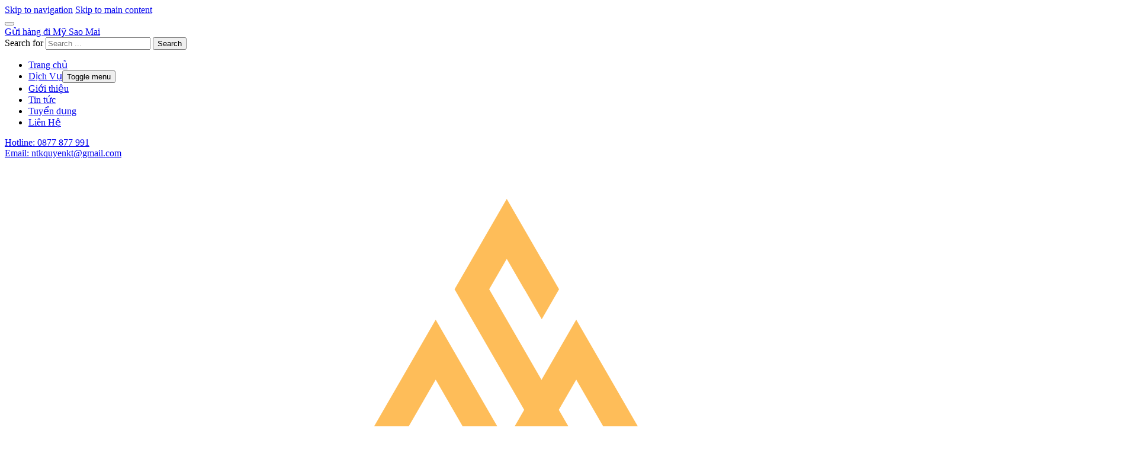

--- FILE ---
content_type: text/html; charset=UTF-8
request_url: https://guihangdimysaomai.com/bang-gia-gui-hang-di-nhat-ban-gia-re/
body_size: 19774
content:
<!doctype html>
<html lang="vi" prefix="og: https://ogp.me/ns#" class="no-js">
<head>
    <meta charset="UTF-8">
    <meta name="viewport" content="width=device-width, height=device-height, initial-scale=1.0, user-scalable=0, minimum-scale=1.0, maximum-scale=1.0">
    <link rel="profile" href="http://gmpg.org/xfn/11">
	
<!-- Tối ưu hóa công cụ tìm kiếm bởi Rank Math - https://rankmath.com/ -->
<title>Bảng giá gửi hàng đi Nhật Bản giá rẻ - Sao Mai Express</title>
<meta name="description" content="Về bảng giá gửi hàng đi Nhật Bản, chúng tôi đảm bảo sẽ đưa ra mức chi phí và giá thành hết sức là cạnh tranh, cũng như các chất lượng dịch vụ"/>
<meta name="robots" content="follow, index, max-snippet:-1, max-video-preview:-1, max-image-preview:large"/>
<link rel="canonical" href="https://guihangdimysaomai.com/bang-gia-gui-hang-di-nhat-ban-gia-re/" />
<meta property="og:locale" content="vi_VN" />
<meta property="og:type" content="article" />
<meta property="og:title" content="Bảng giá gửi hàng đi Nhật Bản giá rẻ - Sao Mai Express" />
<meta property="og:description" content="Về bảng giá gửi hàng đi Nhật Bản, chúng tôi đảm bảo sẽ đưa ra mức chi phí và giá thành hết sức là cạnh tranh, cũng như các chất lượng dịch vụ" />
<meta property="og:url" content="https://guihangdimysaomai.com/bang-gia-gui-hang-di-nhat-ban-gia-re/" />
<meta property="og:site_name" content="Gửi hàng đi Mỹ Sao Mai" />
<meta property="article:section" content="Tin tức" />
<meta property="og:updated_time" content="2025-02-18T09:53:48+07:00" />
<meta property="og:image" content="https://guihangdimysaomai.com/wp-content/uploads/2023/03/bang-gia-gui-hang-di-nhat.jpg" />
<meta property="og:image:secure_url" content="https://guihangdimysaomai.com/wp-content/uploads/2023/03/bang-gia-gui-hang-di-nhat.jpg" />
<meta property="og:image:width" content="1000" />
<meta property="og:image:height" content="625" />
<meta property="og:image:alt" content="Bảng giá gửi hàng đi Nhật Bản" />
<meta property="og:image:type" content="image/jpeg" />
<meta property="article:published_time" content="2023-03-06T04:18:25+07:00" />
<meta property="article:modified_time" content="2025-02-18T09:53:48+07:00" />
<meta name="twitter:card" content="summary_large_image" />
<meta name="twitter:title" content="Bảng giá gửi hàng đi Nhật Bản giá rẻ - Sao Mai Express" />
<meta name="twitter:description" content="Về bảng giá gửi hàng đi Nhật Bản, chúng tôi đảm bảo sẽ đưa ra mức chi phí và giá thành hết sức là cạnh tranh, cũng như các chất lượng dịch vụ" />
<meta name="twitter:image" content="https://guihangdimysaomai.com/wp-content/uploads/2023/03/bang-gia-gui-hang-di-nhat.jpg" />
<script type="application/ld+json" class="rank-math-schema">{"@context":"https://schema.org","@graph":[{"@type":"Organization","@id":"https://guihangdimysaomai.com/#organization","name":"G\u1eedi h\u00e0ng \u0111i M\u1ef9 Sao Mai","url":"https://guihangdimysaomai.com","logo":{"@type":"ImageObject","@id":"https://guihangdimysaomai.com/#logo","url":"https://guihangdimysaomai.com/wp-content/uploads/2023/03/logo-sao-mai-goc-1-1.png","contentUrl":"https://guihangdimysaomai.com/wp-content/uploads/2023/03/logo-sao-mai-goc-1-1.png","caption":"G\u1eedi h\u00e0ng \u0111i M\u1ef9 Sao Mai","inLanguage":"vi","width":"1912","height":"1116"}},{"@type":"WebSite","@id":"https://guihangdimysaomai.com/#website","url":"https://guihangdimysaomai.com","name":"G\u1eedi h\u00e0ng \u0111i M\u1ef9 Sao Mai","publisher":{"@id":"https://guihangdimysaomai.com/#organization"},"inLanguage":"vi"},{"@type":"ImageObject","@id":"https://guihangdimysaomai.com/wp-content/uploads/2023/03/bang-gia-gui-hang-di-nhat.jpg","url":"https://guihangdimysaomai.com/wp-content/uploads/2023/03/bang-gia-gui-hang-di-nhat.jpg","width":"1000","height":"625","inLanguage":"vi"},{"@type":"BreadcrumbList","@id":"https://guihangdimysaomai.com/bang-gia-gui-hang-di-nhat-ban-gia-re/#breadcrumb","itemListElement":[{"@type":"ListItem","position":"1","item":{"@id":"https://guihangdimysaomai.com","name":"Home"}},{"@type":"ListItem","position":"2","item":{"@id":"https://guihangdimysaomai.com/tin-tuc/","name":"Tin t\u1ee9c"}},{"@type":"ListItem","position":"3","item":{"@id":"https://guihangdimysaomai.com/bang-gia-gui-hang-di-nhat-ban-gia-re/","name":"B\u1ea3ng gi\u00e1 g\u1eedi h\u00e0ng \u0111i Nh\u1eadt B\u1ea3n gi\u00e1 r\u1ebb n\u0103m 2024"}}]},{"@type":"WebPage","@id":"https://guihangdimysaomai.com/bang-gia-gui-hang-di-nhat-ban-gia-re/#webpage","url":"https://guihangdimysaomai.com/bang-gia-gui-hang-di-nhat-ban-gia-re/","name":"B\u1ea3ng gi\u00e1 g\u1eedi h\u00e0ng \u0111i Nh\u1eadt B\u1ea3n gi\u00e1 r\u1ebb - Sao Mai Express","datePublished":"2023-03-06T04:18:25+07:00","dateModified":"2025-02-18T09:53:48+07:00","isPartOf":{"@id":"https://guihangdimysaomai.com/#website"},"primaryImageOfPage":{"@id":"https://guihangdimysaomai.com/wp-content/uploads/2023/03/bang-gia-gui-hang-di-nhat.jpg"},"inLanguage":"vi","breadcrumb":{"@id":"https://guihangdimysaomai.com/bang-gia-gui-hang-di-nhat-ban-gia-re/#breadcrumb"}},{"@type":"Person","@id":"https://guihangdimysaomai.com/author/saomai/","name":"sao mai","url":"https://guihangdimysaomai.com/author/saomai/","image":{"@type":"ImageObject","@id":"https://secure.gravatar.com/avatar/6b95ddaae51be67fd3d7beac553729e3?s=96&amp;d=mm&amp;r=g","url":"https://secure.gravatar.com/avatar/6b95ddaae51be67fd3d7beac553729e3?s=96&amp;d=mm&amp;r=g","caption":"sao mai","inLanguage":"vi"},"worksFor":{"@id":"https://guihangdimysaomai.com/#organization"}},{"@type":"BlogPosting","headline":"B\u1ea3ng gi\u00e1 g\u1eedi h\u00e0ng \u0111i Nh\u1eadt B\u1ea3n gi\u00e1 r\u1ebb - Sao Mai Express","keywords":"B\u1ea3ng gi\u00e1 g\u1eedi h\u00e0ng \u0111i Nh\u1eadt B\u1ea3n","datePublished":"2023-03-06T04:18:25+07:00","dateModified":"2025-02-18T09:53:48+07:00","articleSection":"Tin t\u1ee9c","author":{"@id":"https://guihangdimysaomai.com/author/saomai/","name":"sao mai"},"publisher":{"@id":"https://guihangdimysaomai.com/#organization"},"description":"V\u1ec1 b\u1ea3ng gi\u00e1 g\u1eedi h\u00e0ng \u0111i Nh\u1eadt B\u1ea3n, ch\u00fang t\u00f4i \u0111\u1ea3m b\u1ea3o s\u1ebd \u0111\u01b0a ra m\u1ee9c chi ph\u00ed v\u00e0 gi\u00e1 th\u00e0nh h\u1ebft s\u1ee9c l\u00e0 c\u1ea1nh tranh, c\u0169ng nh\u01b0 c\u00e1c ch\u1ea5t l\u01b0\u1ee3ng d\u1ecbch v\u1ee5","name":"B\u1ea3ng gi\u00e1 g\u1eedi h\u00e0ng \u0111i Nh\u1eadt B\u1ea3n gi\u00e1 r\u1ebb - Sao Mai Express","@id":"https://guihangdimysaomai.com/bang-gia-gui-hang-di-nhat-ban-gia-re/#richSnippet","isPartOf":{"@id":"https://guihangdimysaomai.com/bang-gia-gui-hang-di-nhat-ban-gia-re/#webpage"},"image":{"@id":"https://guihangdimysaomai.com/wp-content/uploads/2023/03/bang-gia-gui-hang-di-nhat.jpg"},"inLanguage":"vi","mainEntityOfPage":{"@id":"https://guihangdimysaomai.com/bang-gia-gui-hang-di-nhat-ban-gia-re/#webpage"}}]}</script>
<!-- /Plugin SEO WordPress Rank Math -->

<link rel="preconnect" href="https://fonts.googleapis.com"><link rel="preconnect" href="https://fonts.gstatic.com" crossorigin>
<style id='rank-math-toc-block-style-inline-css'>
.wp-block-rank-math-toc-block nav ol{counter-reset:item}.wp-block-rank-math-toc-block nav ol li{display:block}.wp-block-rank-math-toc-block nav ol li:before{content:counters(item, ".") ". ";counter-increment:item}

</style>
<style id='classic-theme-styles-inline-css'>
/*! This file is auto-generated */
.wp-block-button__link{color:#fff;background-color:#32373c;border-radius:9999px;box-shadow:none;text-decoration:none;padding:calc(.667em + 2px) calc(1.333em + 2px);font-size:1.125em}.wp-block-file__button{background:#32373c;color:#fff;text-decoration:none}
</style>
<style id='global-styles-inline-css'>
:root{--wp--preset--aspect-ratio--square: 1;--wp--preset--aspect-ratio--4-3: 4/3;--wp--preset--aspect-ratio--3-4: 3/4;--wp--preset--aspect-ratio--3-2: 3/2;--wp--preset--aspect-ratio--2-3: 2/3;--wp--preset--aspect-ratio--16-9: 16/9;--wp--preset--aspect-ratio--9-16: 9/16;--wp--preset--color--black: #000000;--wp--preset--color--cyan-bluish-gray: #abb8c3;--wp--preset--color--white: #ffffff;--wp--preset--color--pale-pink: #f78da7;--wp--preset--color--vivid-red: #cf2e2e;--wp--preset--color--luminous-vivid-orange: #ff6900;--wp--preset--color--luminous-vivid-amber: #fcb900;--wp--preset--color--light-green-cyan: #7bdcb5;--wp--preset--color--vivid-green-cyan: #00d084;--wp--preset--color--pale-cyan-blue: #8ed1fc;--wp--preset--color--vivid-cyan-blue: #0693e3;--wp--preset--color--vivid-purple: #9b51e0;--wp--preset--gradient--vivid-cyan-blue-to-vivid-purple: linear-gradient(135deg,rgba(6,147,227,1) 0%,rgb(155,81,224) 100%);--wp--preset--gradient--light-green-cyan-to-vivid-green-cyan: linear-gradient(135deg,rgb(122,220,180) 0%,rgb(0,208,130) 100%);--wp--preset--gradient--luminous-vivid-amber-to-luminous-vivid-orange: linear-gradient(135deg,rgba(252,185,0,1) 0%,rgba(255,105,0,1) 100%);--wp--preset--gradient--luminous-vivid-orange-to-vivid-red: linear-gradient(135deg,rgba(255,105,0,1) 0%,rgb(207,46,46) 100%);--wp--preset--gradient--very-light-gray-to-cyan-bluish-gray: linear-gradient(135deg,rgb(238,238,238) 0%,rgb(169,184,195) 100%);--wp--preset--gradient--cool-to-warm-spectrum: linear-gradient(135deg,rgb(74,234,220) 0%,rgb(151,120,209) 20%,rgb(207,42,186) 40%,rgb(238,44,130) 60%,rgb(251,105,98) 80%,rgb(254,248,76) 100%);--wp--preset--gradient--blush-light-purple: linear-gradient(135deg,rgb(255,206,236) 0%,rgb(152,150,240) 100%);--wp--preset--gradient--blush-bordeaux: linear-gradient(135deg,rgb(254,205,165) 0%,rgb(254,45,45) 50%,rgb(107,0,62) 100%);--wp--preset--gradient--luminous-dusk: linear-gradient(135deg,rgb(255,203,112) 0%,rgb(199,81,192) 50%,rgb(65,88,208) 100%);--wp--preset--gradient--pale-ocean: linear-gradient(135deg,rgb(255,245,203) 0%,rgb(182,227,212) 50%,rgb(51,167,181) 100%);--wp--preset--gradient--electric-grass: linear-gradient(135deg,rgb(202,248,128) 0%,rgb(113,206,126) 100%);--wp--preset--gradient--midnight: linear-gradient(135deg,rgb(2,3,129) 0%,rgb(40,116,252) 100%);--wp--preset--font-size--small: 13px;--wp--preset--font-size--medium: 20px;--wp--preset--font-size--large: 36px;--wp--preset--font-size--x-large: 42px;--wp--preset--spacing--20: 0.44rem;--wp--preset--spacing--30: 0.67rem;--wp--preset--spacing--40: 1rem;--wp--preset--spacing--50: 1.5rem;--wp--preset--spacing--60: 2.25rem;--wp--preset--spacing--70: 3.38rem;--wp--preset--spacing--80: 5.06rem;--wp--preset--shadow--natural: 6px 6px 9px rgba(0, 0, 0, 0.2);--wp--preset--shadow--deep: 12px 12px 50px rgba(0, 0, 0, 0.4);--wp--preset--shadow--sharp: 6px 6px 0px rgba(0, 0, 0, 0.2);--wp--preset--shadow--outlined: 6px 6px 0px -3px rgba(255, 255, 255, 1), 6px 6px rgba(0, 0, 0, 1);--wp--preset--shadow--crisp: 6px 6px 0px rgba(0, 0, 0, 1);}:where(.is-layout-flex){gap: 0.5em;}:where(.is-layout-grid){gap: 0.5em;}body .is-layout-flex{display: flex;}.is-layout-flex{flex-wrap: wrap;align-items: center;}.is-layout-flex > :is(*, div){margin: 0;}body .is-layout-grid{display: grid;}.is-layout-grid > :is(*, div){margin: 0;}:where(.wp-block-columns.is-layout-flex){gap: 2em;}:where(.wp-block-columns.is-layout-grid){gap: 2em;}:where(.wp-block-post-template.is-layout-flex){gap: 1.25em;}:where(.wp-block-post-template.is-layout-grid){gap: 1.25em;}.has-black-color{color: var(--wp--preset--color--black) !important;}.has-cyan-bluish-gray-color{color: var(--wp--preset--color--cyan-bluish-gray) !important;}.has-white-color{color: var(--wp--preset--color--white) !important;}.has-pale-pink-color{color: var(--wp--preset--color--pale-pink) !important;}.has-vivid-red-color{color: var(--wp--preset--color--vivid-red) !important;}.has-luminous-vivid-orange-color{color: var(--wp--preset--color--luminous-vivid-orange) !important;}.has-luminous-vivid-amber-color{color: var(--wp--preset--color--luminous-vivid-amber) !important;}.has-light-green-cyan-color{color: var(--wp--preset--color--light-green-cyan) !important;}.has-vivid-green-cyan-color{color: var(--wp--preset--color--vivid-green-cyan) !important;}.has-pale-cyan-blue-color{color: var(--wp--preset--color--pale-cyan-blue) !important;}.has-vivid-cyan-blue-color{color: var(--wp--preset--color--vivid-cyan-blue) !important;}.has-vivid-purple-color{color: var(--wp--preset--color--vivid-purple) !important;}.has-black-background-color{background-color: var(--wp--preset--color--black) !important;}.has-cyan-bluish-gray-background-color{background-color: var(--wp--preset--color--cyan-bluish-gray) !important;}.has-white-background-color{background-color: var(--wp--preset--color--white) !important;}.has-pale-pink-background-color{background-color: var(--wp--preset--color--pale-pink) !important;}.has-vivid-red-background-color{background-color: var(--wp--preset--color--vivid-red) !important;}.has-luminous-vivid-orange-background-color{background-color: var(--wp--preset--color--luminous-vivid-orange) !important;}.has-luminous-vivid-amber-background-color{background-color: var(--wp--preset--color--luminous-vivid-amber) !important;}.has-light-green-cyan-background-color{background-color: var(--wp--preset--color--light-green-cyan) !important;}.has-vivid-green-cyan-background-color{background-color: var(--wp--preset--color--vivid-green-cyan) !important;}.has-pale-cyan-blue-background-color{background-color: var(--wp--preset--color--pale-cyan-blue) !important;}.has-vivid-cyan-blue-background-color{background-color: var(--wp--preset--color--vivid-cyan-blue) !important;}.has-vivid-purple-background-color{background-color: var(--wp--preset--color--vivid-purple) !important;}.has-black-border-color{border-color: var(--wp--preset--color--black) !important;}.has-cyan-bluish-gray-border-color{border-color: var(--wp--preset--color--cyan-bluish-gray) !important;}.has-white-border-color{border-color: var(--wp--preset--color--white) !important;}.has-pale-pink-border-color{border-color: var(--wp--preset--color--pale-pink) !important;}.has-vivid-red-border-color{border-color: var(--wp--preset--color--vivid-red) !important;}.has-luminous-vivid-orange-border-color{border-color: var(--wp--preset--color--luminous-vivid-orange) !important;}.has-luminous-vivid-amber-border-color{border-color: var(--wp--preset--color--luminous-vivid-amber) !important;}.has-light-green-cyan-border-color{border-color: var(--wp--preset--color--light-green-cyan) !important;}.has-vivid-green-cyan-border-color{border-color: var(--wp--preset--color--vivid-green-cyan) !important;}.has-pale-cyan-blue-border-color{border-color: var(--wp--preset--color--pale-cyan-blue) !important;}.has-vivid-cyan-blue-border-color{border-color: var(--wp--preset--color--vivid-cyan-blue) !important;}.has-vivid-purple-border-color{border-color: var(--wp--preset--color--vivid-purple) !important;}.has-vivid-cyan-blue-to-vivid-purple-gradient-background{background: var(--wp--preset--gradient--vivid-cyan-blue-to-vivid-purple) !important;}.has-light-green-cyan-to-vivid-green-cyan-gradient-background{background: var(--wp--preset--gradient--light-green-cyan-to-vivid-green-cyan) !important;}.has-luminous-vivid-amber-to-luminous-vivid-orange-gradient-background{background: var(--wp--preset--gradient--luminous-vivid-amber-to-luminous-vivid-orange) !important;}.has-luminous-vivid-orange-to-vivid-red-gradient-background{background: var(--wp--preset--gradient--luminous-vivid-orange-to-vivid-red) !important;}.has-very-light-gray-to-cyan-bluish-gray-gradient-background{background: var(--wp--preset--gradient--very-light-gray-to-cyan-bluish-gray) !important;}.has-cool-to-warm-spectrum-gradient-background{background: var(--wp--preset--gradient--cool-to-warm-spectrum) !important;}.has-blush-light-purple-gradient-background{background: var(--wp--preset--gradient--blush-light-purple) !important;}.has-blush-bordeaux-gradient-background{background: var(--wp--preset--gradient--blush-bordeaux) !important;}.has-luminous-dusk-gradient-background{background: var(--wp--preset--gradient--luminous-dusk) !important;}.has-pale-ocean-gradient-background{background: var(--wp--preset--gradient--pale-ocean) !important;}.has-electric-grass-gradient-background{background: var(--wp--preset--gradient--electric-grass) !important;}.has-midnight-gradient-background{background: var(--wp--preset--gradient--midnight) !important;}.has-small-font-size{font-size: var(--wp--preset--font-size--small) !important;}.has-medium-font-size{font-size: var(--wp--preset--font-size--medium) !important;}.has-large-font-size{font-size: var(--wp--preset--font-size--large) !important;}.has-x-large-font-size{font-size: var(--wp--preset--font-size--x-large) !important;}
:where(.wp-block-post-template.is-layout-flex){gap: 1.25em;}:where(.wp-block-post-template.is-layout-grid){gap: 1.25em;}
:where(.wp-block-columns.is-layout-flex){gap: 2em;}:where(.wp-block-columns.is-layout-grid){gap: 2em;}
:root :where(.wp-block-pullquote){font-size: 1.5em;line-height: 1.6;}
</style>
<link rel='stylesheet' id='contact-form-7-css' href='https://guihangdimysaomai.com/wp-content/plugins/contact-form-7/includes/css/styles.css' media='print' onload='this.media="all"' />
<link rel='stylesheet' id='ez-toc-css' href='https://guihangdimysaomai.com/wp-content/plugins/easy-table-of-contents/assets/css/screen.min.css' media='all' />
<style id='ez-toc-inline-css'>
div#ez-toc-container .ez-toc-title {font-size: 120%;}div#ez-toc-container .ez-toc-title {font-weight: 500;}div#ez-toc-container ul li {font-size: 95%;}div#ez-toc-container ul li {font-weight: 500;}div#ez-toc-container nav ul ul li {font-size: 90%;}
.ez-toc-container-direction {direction: ltr;}.ez-toc-counter ul{counter-reset: item ;}.ez-toc-counter nav ul li a::before {content: counters(item, '.', decimal) '. ';display: inline-block;counter-increment: item;flex-grow: 0;flex-shrink: 0;margin-right: .2em; float: left; }.ez-toc-widget-direction {direction: ltr;}.ez-toc-widget-container ul{counter-reset: item ;}.ez-toc-widget-container nav ul li a::before {content: counters(item, '.', decimal) '. ';display: inline-block;counter-increment: item;flex-grow: 0;flex-shrink: 0;margin-right: .2em; float: left; }
</style>
<link rel='stylesheet' id='gvt-style-css' href='https://guihangdimysaomai.com/wp-content/plugins/gvt-contact-ads/css/style.css?5356' media='all' />
<link rel='stylesheet' id='plugin-style-css' href='https://guihangdimysaomai.com/wp-content/themes/hd/assets/css/plugins.css' media='all' />
<link rel='stylesheet' id='layout-style-css' href='https://guihangdimysaomai.com/wp-content/themes/hd/assets/css/layout.css' media='all' />
<link rel='stylesheet' id='app-style-css' href='https://guihangdimysaomai.com/wp-content/themes/hd/assets/css/app.css' media='all' />
<style id='app-style-inline-css'>
.site-footer::before{background-image:url(https://guihangdimysaomai.com/wp-content/uploads/2023/03/line.png);}.site-footer{background-color:#222d33;}section.section-title>.title-bg{background-image:url(https://guihangdimysaomai.com/wp-content/uploads/2023/03/Augmented_Analytics_to_optimize_your_Logistics_Banner.jpg);}
</style>
<link rel='stylesheet' id='fonts-style-css' href='https://guihangdimysaomai.com/wp-content/themes/hd/assets/css/fonts.css' media='all' />
<script id="jquery-core-js-extra">
var HD = {"ajaxUrl":"https:\/\/guihangdimysaomai.com\/wp-admin\/admin-ajax.php","baseUrl":"https:\/\/guihangdimysaomai.com\/","themeUrl":"https:\/\/guihangdimysaomai.com\/wp-content\/themes\/hd\/","locale":"vi_VN","lang":"vi","lg":{"view_more":"View more","view_detail":"Detail"}};
</script>
<script src="https://guihangdimysaomai.com/wp-includes/js/jquery/jquery.min.js" id="jquery-core-js"></script>
<link rel='shortlink' href='https://guihangdimysaomai.com/?p=1089' />
<meta name="google-site-verification" content="1-kxqkhMJ2h_I-_tMF-Hxjl3YyKoDpspImzi86hCOdY" /><!-- Google Tag Manager -->
<script>(function(w,d,s,l,i){w[l]=w[l]||[];w[l].push({'gtm.start':
new Date().getTime(),event:'gtm.js'});var f=d.getElementsByTagName(s)[0],
j=d.createElement(s),dl=l!='dataLayer'?'&l='+l:'';j.async=true;j.src=
'https://www.googletagmanager.com/gtm.js?id='+i+dl;f.parentNode.insertBefore(j,f);
})(window,document,'script','dataLayer','GTM-MZNQPQVW');</script>
<!-- End Google Tag Manager --><link rel="icon" href="https://guihangdimysaomai.com/wp-content/uploads/2023/03/cropped-logo-sao-mai-goc-1-1-1-32x32.png" sizes="32x32" />
<link rel="icon" href="https://guihangdimysaomai.com/wp-content/uploads/2023/03/cropped-logo-sao-mai-goc-1-1-1-192x192.png" sizes="192x192" />
<link rel="apple-touch-icon" href="https://guihangdimysaomai.com/wp-content/uploads/2023/03/cropped-logo-sao-mai-goc-1-1-1-180x180.png" />
<meta name="msapplication-TileImage" content="https://guihangdimysaomai.com/wp-content/uploads/2023/03/cropped-logo-sao-mai-goc-1-1-1-270x270.png" />
	<script type="application/ld+json">{
	"@context": "http://schema.org",
  	"@type": "Professionalservice",
"@id":"https://guihangdimysaomai.com/",
	"url": "https://guihangdimysaomai.com/",
	"logo":"https://guihangdimysaomai.com/wp-content/uploads/2023/03/logo-sao-mai-goc-1-1.png",
    "image":"https://guihangdimysaomai.com/wp-content/uploads/2023/03/logo-sao-mai-goc-1-1.png",
    "priceRange":"10$-10000$",
	"hasMap": "https://goo.gl/maps/XuqXHhwDoTTad9vb8",
	"email": "mailto:nktquyenkt@gmail.com",
    "founder": "Nguyễn Thị Kim Quyên",
  	"address": {
    	"@type": "PostalAddress",
    	"addressLocality": "Tân Bình",
        "addressCountry": "VIỆT NAM",
    	"addressRegion": "Hồ Chí Minh",
    	"postalCode":"700000",
    	"streetAddress": "Số 35 Tân Canh, Phường 1, Q.Tân Bình, TP Hồ Chí Minh, Việt Nam"
  	},
  	"description": "Gửi hàng đi Mỹ Sao Mai uy tín an toàn nhanh giá rẻ cơ sở ở HCM nhận chuyển hàng quốc tế cho bà các con khu vực ở 63 tỉnh thành toàn quốc.",
  	"telephone": "09 364 364 22 ",
  	"openingHours": [ "Mo-Su 08:00-17:30" ],
  	"geo": {
    	"@type": "GeoCoordinates",
        "latitude": "10.6205205",
    	"longitude": "106.5797893"

 		},
         "potentialAction": {
    "@type": "ReserveAction",
    "target": {
      "@type": "EntryPoint",
      "urlTemplate": "https://guihangdimysaomai.com/",
      "inLanguage": "vi-VN",
      "actionPlatform": [
        "http://schema.org/DesktopWebPlatform",
        "http://schema.org/IOSPlatform",
        "http://schema.org/AndroidPlatform"
      ]
    },
    "result": {
      "@type": "Reservation",
      "name": "Công Ty gửi hàng đi nước ngoài"
    }
  },

  	"sameAs" : [ "https://500px.com/p/giaohangsaomai",
"https://www.linkedin.com/in/guihangsaomai/",
"https://www.behance.net/guihangdimysaomai",
"https://about.me/guihangsaomai",
"https://twitter.com/guihangsaomai",
"https://www.youtube.com/@guihangdimysaomai",
"https://www.plurk.com/guihangsaomai",
"https://secure.tagged.com/guihangsaomai",
"https://soundcloud.com/guihangdimysaomai",
"https://www.instapaper.com/p/guihangsaomai",
"https://philpeople.org/profiles/gui-hang-di-my-sao-mai",
"https://secure.hi5.com/guihangsaomai",
"https://www.tumblr.com/guihangsaomai",
"https://www.pinterest.com/guihangsaomai/"]
	}</script>

<script type="application/ld+json">{
  "@context": "http://schema.org",
  "@type": "Person",
  "name": "Nguyễn Thị Kim Quyên",
  "jobTitle": "CEO",
  "image" : "https://guihangdimysaomai.com/wp-content/uploads/2023/08/kim-quyen.jpeg",
  "description": "Tôi là Nguyễn Thị Kim Quyên là Ceo của giao hàng đi mỹ Sao Mai, tôi có hơn 10 năm kinh nghiệm trong ngành vận chuyển hàng đi quốc tế, tôi đam mê công việc này và sẽ cố gắng dùng kiến thức của mình để phục vụ mọi đối tượng khách hàng trên toàn quốc",
  "telephone": "09 364 364 22",
  "email": "mailto:nktquyenkt@gmail.com",
  "worksFor" : {
   "@type": "Organization",
   "url":"https://guihangdimysaomai.com/",
   "slogan":"Công Ty gửi hàng đi mỹ Sao Mai",
   "name": "Công Ty gửi hàng đi mỹ Sao Mai","logo":"https://guihangdimysaomai.com/wp-content/uploads/2023/03/logo-sao-mai-goc-1-1.png",  "location": { "@type": "PostalAddress",  "name":"trụ sở chính", "streetAddress": "Số 35 Tân Canh, Phường 1, Q.Tân Bình, TP Hồ Chí Minh, Việt Nam","addressLocality": "Hồ Chí Minh","addressRegion": "Hồ Chí Minh","addressCountry": "Việt Nam" }},
  "url": "https://www.facebook.com/han.nguyen.73700",
"sameAs":["https://www.facebook.com/han.nguyen.73700",
"https://www.linkedin.com/in/nguyen-thi-kim-quyen/",
"www.pinterest.com/nguyenthikimquyen94",
"https://myspace.com/nguyenthikimquyen",
"https://about.me/nguyenthikimquyen",
"https://www.flickr.com/people/nguyenthikimquyen/",
"https://www.behance.net/nguyenthikimquyen",
"https://soundcloud.com/nguyen-thi-kim-quyen-94"],

"AlumniOf" : [ "Truong THPT Lai Vung 2", "Colleges external economic" ],
"address": {
  "@type": "PostalAddress",
  "addressLocality": "Lại Vùng",
  "addressCountry": "VIỆT NAM",
  "addressRegion": "Đồng Tháp",
  "streetAddress": "Lại Vùng, Đồng Tháp"
	 }}</script>

<script type="application/ld+json">
 {"@context":"https:\/\/schema.org",
 "@graph":[{"@context":"https:\/\/schema.org",
 "@type":"SiteNavigationElement",
 "id":"site-navigation",
 "name":"Công ty gửi hàng đi mỹ sao mai",
 "url":"https:\/\/guihangdimysaomai.com/"},
 {"@context":"https:\/\/schema.org",
 "@type":"SiteNavigationElement",
 "id":"site-navigation",
 "name":"GIỚI THIỆU",
 "url":"https://guihangdimysaomai.com/gioi-thieu/"},
 {"@context":"https:\/\/schema.org",
 "@type":"SiteNavigationElement",
 "id":"site-navigation",
 "name":"Gửi hàng đi Mỹ",
 "url":"https://guihangdimysaomai.com/gui-hang-di-my/"},
 {"@context":"https:\/\/schema.org",
 "@type":"SiteNavigationElement",
 "id":"site-navigation",
 "name":"Gửi hàng đi Úc",
 "url":"https://guihangdimysaomai.com/gui-hang-di-uc/"},
 {"@context":"https:\/\/schema.org",
 "@type":"SiteNavigationElement",
 "id":"site-navigation",
 "name":"Gửi hàng đi Canada",
 "url":"https://guihangdimysaomai.com/gui-hang-di-canada/"},
 {"@context":"https:\/\/schema.org",
 "@type":"SiteNavigationElement",
 "id":"site-navigation",
 "name":"Gửi hàng quốc tế",
 "url":"https://guihangdimysaomai.com/gui-hang-quoc-te/"},
 {"@context":"https:\/\/schema.org",
 "@type":"SiteNavigationElement",
 "id":"site-navigation",
 "name":"LIÊN HỆ",
 "url":"https://guihangdimysaomai.com/lien-he/"}]}
 </script>

<script type="application/ld+json">{
"@context": "http://schema.org",
      "@type": "Organization",
      "url": "https://guihangdimysaomai.com/",
      "logo": "https://guihangdimysaomai.com/wp-content/uploads/2023/03/logo-sao-mai-goc-1-1.png",
      "image": "https://guihangdimysaomai.com/wp-content/uploads/2023/03/logo-sao-mai-goc-1-1.png",
      "contactPoint": [{
        "@type": "ContactPoint",
        "telephone": "+849 364 364 22",
        "contactType": "customer support"
      },{
        "@type": "ContactPoint",
        "telephone": "+849 364 364 22",
        "contactType": "customer support"
		}]
		}</script>

</head>
<body class="post-template-default single single-post postid-1089 single-format-standard wp-embed-responsive">
    <!-- Google Tag Manager (noscript) -->
<noscript><iframe src="https://www.googletagmanager.com/ns.html?id=GTM-MZNQPQVW"
height="0" width="0" style="display:none;visibility:hidden"></iframe></noscript>
<!-- End Google Tag Manager (noscript) -->    <a class="skip-link screen-reader-text" href="#site-navigation">Skip to navigation</a>
    <a class="skip-link screen-reader-text" href="#main-content">Skip to main content</a>
        <div class="site-outer site-page">
    <div class="off-canvas position-right" id="offCanvasMenu" data-off-canvas data-content-scroll="false">
    <div class="menu-heading-outer">
        <button class="menu-lines" aria-label="Close" type="button" data-close>
            <span class="line line-1"></span>
            <span class="line line-2"></span>
        </button>
        <div class="title-bar-title"><a href="https://guihangdimysaomai.com/" class="mobile-logo-link" rel="home">Gửi hàng đi Mỹ Sao Mai</a></div>
            </div>
    <div class="menu-outer">
                    <div class="inside-search inline-search">
                <form role="search" action="https://guihangdimysaomai.com/" class="frm-search" method="get"
                      accept-charset="UTF-8" data-abide novalidate>
                    <label for="search-form-6967e2e7695e5" class="screen-reader-text">Search for</label>
                    <input id="search-form-6967e2e7695e5" required pattern="^(.*\S+.*)$" type="search"
                           autocomplete="off" name="s" value=""
                           placeholder="Search ...">
                    <button type="submit" data-glyph="">
                        <span>Search</span>
                    </button>
                                    </form>
            </div>
                    <ul role="menubar" id="mobile-menu" class="mobile-menu vertical menu" data-accordion-menu data-submenu-toggle="true" data-multi-open="false"><li class="menu-item menu-item-home menu-item-1444"><a href="https://guihangdimysaomai.com/">Trang chủ</a></li>
<li class="menu-item menu-item-has-children menu-item-1445"><a href="https://guihangdimysaomai.com/dich-vu/">Dịch Vụ</a>
<ul class="vertical nested menu">
	<li class="menu-item menu-item-1952"><a href="https://guihangdimysaomai.com/gui-hang-di-nhat-ban/">Gửi Hàng Đi Nhật Bản</a></li>
	<li class="menu-item menu-item-1447"><a href="https://guihangdimysaomai.com/gui-hang-di-my/">Gửi hàng đi Mỹ</a></li>
	<li class="menu-item menu-item-1448"><a href="https://guihangdimysaomai.com/gui-hang-di-uc/">Gửi hàng đi Úc</a></li>
	<li class="menu-item menu-item-1449"><a href="https://guihangdimysaomai.com/gui-hang-di-canada/">Gửi hàng đi Canada</a></li>
	<li class="menu-item menu-item-1450"><a href="https://guihangdimysaomai.com/gui-hang-quoc-te/">Gửi hàng quốc tế</a></li>
</ul>
</li>
<li class="menu-item menu-item-1446"><a href="https://guihangdimysaomai.com/gioi-thieu/">Giới thiệu</a></li>
<li class="menu-item current-post-ancestor current-menu-parent current-post-parent menu-item-1451 active"><a href="https://guihangdimysaomai.com/tin-tuc/">Tin tức</a></li>
<li class="menu-item menu-item-1452"><a href="https://guihangdimysaomai.com/tuyen-dung/">Tuyển dụng</a></li>
<li class="menu-item menu-item-1453"><a href="https://guihangdimysaomai.com/lien-he/">Liên Hệ</a></li>
</ul>    </div>
</div>
        <header id="masthead" class="site-header">
                    <div class="top-header" id="top-header">
            <div class="grid-container width-extra">
                <div class="left top-header-inner">            <div class="linkbox w-link-box--widget-2">
                <a class="linkbox-inner" href="tel:0877877991" title="Hotline: 0877 877 991" data-glyph=""><div><span>Hotline: 0877 877 991</span></div></a>            </div>
            </div><div class="right top-header-inner">            <div class="linkbox w-link-box--widget-3">
                <a class="linkbox-inner" href="mailto:ntkquyenkt@gmail.com" title="Email: ntkquyenkt@gmail.com" data-glyph=""><div><span>Email: ntkquyenkt@gmail.com</span></div></a>            </div>
            </div>            </div>
        </div>
        <div class="inside-header" id="inside-header">
        <div class="inner-header" id="inner-header">
            <div class="grid-container width-extra">
                <div class="left">
                    <div class="site-logo">
		                <a href="https://guihangdimysaomai.com/" class="custom-logo-link" rel="home"><img width="1912" height="1116" src="https://guihangdimysaomai.com/wp-content/uploads/2023/03/logo-sao-mai-goc-1-1.png" class="custom-logo" alt="Gửi hàng đi Mỹ Sao Mai" decoding="async" fetchpriority="high" srcset="https://guihangdimysaomai.com/wp-content/uploads/2023/03/logo-sao-mai-goc-1-1.png 1912w, https://guihangdimysaomai.com/wp-content/uploads/2023/03/logo-sao-mai-goc-1-1-300x175.png 300w, https://guihangdimysaomai.com/wp-content/uploads/2023/03/logo-sao-mai-goc-1-1-1024x598.png 1024w, https://guihangdimysaomai.com/wp-content/uploads/2023/03/logo-sao-mai-goc-1-1-1200x700.png 1200w" sizes="(max-width: 1912px) 100vw, 1912px" /></a>                    </div>
                    <div class="navigation-outer">
                        <div class="site-navigation">
			                <nav id="primary-nav" class="navigation" role="navigation" aria-label="Primary Navigation">
	<ul role="menubar" id="main-menu" class="desktop-menu dropdown menu horizontal horizontal-menu" data-dropdown-menu><li class="menu-item menu-item-home menu-item-1444"><a href="https://guihangdimysaomai.com/">Trang chủ</a></li>
<li class="menu-item menu-item-has-children menu-item-1445"><a href="https://guihangdimysaomai.com/dich-vu/">Dịch Vụ</a>
<ul class="vertical menu">
	<li class="menu-item menu-item-1952"><a href="https://guihangdimysaomai.com/gui-hang-di-nhat-ban/">Gửi Hàng Đi Nhật Bản</a></li>
	<li class="menu-item menu-item-1447"><a href="https://guihangdimysaomai.com/gui-hang-di-my/">Gửi hàng đi Mỹ</a></li>
	<li class="menu-item menu-item-1448"><a href="https://guihangdimysaomai.com/gui-hang-di-uc/">Gửi hàng đi Úc</a></li>
	<li class="menu-item menu-item-1449"><a href="https://guihangdimysaomai.com/gui-hang-di-canada/">Gửi hàng đi Canada</a></li>
	<li class="menu-item menu-item-1450"><a href="https://guihangdimysaomai.com/gui-hang-quoc-te/">Gửi hàng quốc tế</a></li>
</ul>
</li>
<li class="menu-item menu-item-1446"><a href="https://guihangdimysaomai.com/gioi-thieu/">Giới thiệu</a></li>
<li class="menu-item current-post-ancestor current-menu-parent current-post-parent menu-item-1451 active"><a href="https://guihangdimysaomai.com/tin-tuc/">Tin tức</a></li>
<li class="menu-item menu-item-1452"><a href="https://guihangdimysaomai.com/tuyen-dung/">Tuyển dụng</a></li>
<li class="menu-item menu-item-1453"><a href="https://guihangdimysaomai.com/lien-he/">Liên Hệ</a></li>
</ul></nav>                        </div>
                    </div>
                </div>
                                <div class="right">
                    <div class="widget-group">
                        <div class="widget-group-inner">
                            			<div class="search-dropdown--wrap w-dropdown-search--widget-2">
				<a class="trigger-s" title="Search" href="javascript:;" data-toggle="dropdown-search-form-6967e2e76ee37" data-glyph="">
					<span>Search</span>
				</a>
				<div role="search" class="dropdown-pane" id="dropdown-search-form-6967e2e76ee37" data-dropdown data-auto-focus="true">
					<form role="form" action="https://guihangdimysaomai.com/" method="get" class="frm-search" method="get" accept-charset="UTF-8" data-abide novalidate>
                        <div class="frm-container">
                            <input id="search-form-6967e2e76ee37" required pattern="^(.*\S+.*)$" type="search" name="s" value="" placeholder="Tìm kiếm ..." title>
                            <button class="btn-s" type="submit" data-glyph="">
                                <span>Search</span>
                            </button>
                            <button class="trigger-s-close" type="button" data-glyph="">
                                <span>Close</span>
                            </button>
                                                    </div>
					</form>
				</div>
			</div>
					<div class="off-canvas-content hide-for-large" data-off-canvas-content>
				<button class="menu-lines" type="button" data-open="offCanvasMenu" aria-label="button" data-glyph="">
					<span class="menu-txt">Menu</span>
					<span class="line line-1"></span>
					<span class="line line-2"></span>
					<span class="line line-3"></span>
				</button>
			</div>
		                        </div>
                    </div>
                </div>
                            </div>
        </div>
    </div>
            </header>
    <main role="main"><section class="section section-title has-background " tabindex="-1">
	<div class="title-bg parallax-bg" data-parallax="{&quot;y&quot;: 50}"></div>
    <div class="grid-container title-inner">
        <h2 class="title h1">Tin tức</h2>    </div>
    <div class="breadcrumbs-container">
        <div class="grid-container">
        <ul id="breadcrumbs" class="breadcrumbs" aria-label="Breadcrumbs"><li><a class="home" href="https://guihangdimysaomai.com/">Trang chủ</a></li><li><a href="https://guihangdimysaomai.com/tin-tuc/">Tin tức</a></li><li class="current">Bảng giá gửi hàng đi Nhật Bản giá rẻ năm 2024</li></ul>        </div>
    </div>
</section>

<section class="section single single-post">
    <div class="grid-container width-extra">
        <div class="sharing_toolbox">
	<span class="share-title">Chia sẻ</span>
	<div class="social-share" data-social-share></div>
</div>
        <div class="single-content">
            <div class="col-content cell">
                <h1 class="h3 single-title">Bảng giá gửi hàng đi Nhật Bản giá rẻ năm 2024</h1>
                <div class="meta">
                    <div class="time" data-glyph="">March 6, 2023</div>
                    <div class="terms"><a href="https://guihangdimysaomai.com/tin-tuc/" title="Tin tức">Tin tức</a></div>                </div>
                                <div class="single-thumbnail">
                    <img width="1000" height="625" src="https://guihangdimysaomai.com/wp-content/uploads/2023/03/bang-gia-gui-hang-di-nhat.jpg" class="attachment-post-thumbnail size-post-thumbnail wp-post-image" alt="bang gia gui hang di nhat" decoding="async" srcset="https://guihangdimysaomai.com/wp-content/uploads/2023/03/bang-gia-gui-hang-di-nhat.jpg 1000w, https://guihangdimysaomai.com/wp-content/uploads/2023/03/bang-gia-gui-hang-di-nhat-300x188.jpg 300w" sizes="(max-width: 1000px) 100vw, 1000px">                </div>
                                                                                <div class="content clearfix">
                    <p><span style="font-weight: 400;"><strong>Bảng giá gửi hàng đi Nhật Bản giá rẻ năm 2024</strong> &#8211; Dịch vụ gửi hàng đi Nhật của Sao Mai Express đã hoạt động được lâu năm trên thị trường Việt Nam và được rất nhiều người đánh giá tốt sử dụng, biết đến và tin tưởng chúng tôi. Sao Mai Express đảm bảo được hàng hóa sẽ vận chuyển một cách nhanh chóng, tiết kiệm chi phí và dịch vụ hiệu quả nhất.</span></p>
<p><img decoding="async" class="aligncenter wp-image-1102 size-full" title="Bảng giá gửi hàng đi Nhật Bản giá rẻ năm 2023" src="https://guihangdimysaomai.com/wp-content/uploads/2023/03/bang-gia-gui-hang-di-nhat.jpg" alt="Bảng giá gửi hàng đi Nhật Bản giá rẻ năm 2023" width="1000" height="625" srcset="https://guihangdimysaomai.com/wp-content/uploads/2023/03/bang-gia-gui-hang-di-nhat.jpg 1000w, https://guihangdimysaomai.com/wp-content/uploads/2023/03/bang-gia-gui-hang-di-nhat-300x188.jpg 300w" sizes="(max-width: 1000px) 100vw, 1000px" /></p>
<ul>
<li><span style="font-weight: 400;">Sao Mai Express với đội ngũ nhân viên chuyên nghiệp từ kiến thức cho đến cung cách phục vụ các khách hàng. Học được đào tạo kỹ thuật một cách kỹ càng, với phẩm chất rất tốt và tinh thần làm việc năng động, rất nhiệt huyết, nhất định những yếu tố trên các nhân viên của chúng tôi sẽ khiến quý khách hàng hài lòng</span></li>
<li><span style="font-weight: 400;">Hàng được chúng tôi đóng gói cẩn thận và phải đảm bảo an toàn. Sao Mai Express bảo quản hàng nhất, tuyệt đối không làm hư hỏng hàng hay có xảy ra bất cứ vấn đề gì làm ảnh hưởng đến các gói hàng hóa của khách hàng.</span></li>
<li><span style="font-weight: 400;">Thời gian </span><span style="color: #0000ff;"><a style="color: #0000ff;" href="https://guihangdimysaomai.com/dich-vu-gui-hang-di-nhat-gia-re-uy-tin/"><b>gửi hàng đi Nhật Bản giá rẻ </b></a></span><span style="font-weight: 400;">rất nhanh chóng, không làm quý khách hàng phải chờ đợi lâu, trung bình chỉ cần từ 5-8 ngày đi nhanh và 8-12 ngày đi chậm ( tính từ thời điểm nhận hàng và trừ các ngày nghỉ lễ, thứ bảy và chủ nhật)</span></li>
<li><span style="font-weight: 400;">Chúng tôi còn liên tục cập nhập các thông tin về lộ trình hàng hóa mà quý khách hàng gửi để có thể kịp thời xử lý những vấn đề khách quan xảy ra trong quá trình gửi hàng đi Nhật Bản. Chúng tôi luôn tin rằng điều này sẽ làm cho các khách hàng cảm thấy vô cùng là yên tâm khi dùng dịch vụ ở Sao Mai Express</span></li>
</ul>
<p><img decoding="async" class="wp-image-1094 size-full aligncenter" src="https://guihangdimysaomai.com/wp-content/uploads/2023/03/bang-gia-gui-hang-di-nhat-2.jpg" alt="bang gia gui hang di nhat 2" width="1000" height="625" srcset="https://guihangdimysaomai.com/wp-content/uploads/2023/03/bang-gia-gui-hang-di-nhat-2.jpg 1000w, https://guihangdimysaomai.com/wp-content/uploads/2023/03/bang-gia-gui-hang-di-nhat-2-300x188.jpg 300w" sizes="(max-width: 1000px) 100vw, 1000px" /></p>
<div id="ez-toc-container" class="ez-toc-v2_0_68_1 counter-hierarchy ez-toc-counter ez-toc-grey ez-toc-container-direction">
<div class="ez-toc-title-container">
<p class="ez-toc-title " >Mục lục</p>
<span class="ez-toc-title-toggle"><a href="#" class="ez-toc-pull-right ez-toc-btn ez-toc-btn-xs ez-toc-btn-default ez-toc-toggle" aria-label="Toggle Table of Content"><span class="ez-toc-js-icon-con"><span class=""><span class="eztoc-hide" style="display:none;">Toggle</span><span class="ez-toc-icon-toggle-span"><svg style="fill: #999;color:#999" xmlns="http://www.w3.org/2000/svg" class="list-377408" width="20px" height="20px" viewBox="0 0 24 24" fill="none"><path d="M6 6H4v2h2V6zm14 0H8v2h12V6zM4 11h2v2H4v-2zm16 0H8v2h12v-2zM4 16h2v2H4v-2zm16 0H8v2h12v-2z" fill="currentColor"></path></svg><svg style="fill: #999;color:#999" class="arrow-unsorted-368013" xmlns="http://www.w3.org/2000/svg" width="10px" height="10px" viewBox="0 0 24 24" version="1.2" baseProfile="tiny"><path d="M18.2 9.3l-6.2-6.3-6.2 6.3c-.2.2-.3.4-.3.7s.1.5.3.7c.2.2.4.3.7.3h11c.3 0 .5-.1.7-.3.2-.2.3-.5.3-.7s-.1-.5-.3-.7zM5.8 14.7l6.2 6.3 6.2-6.3c.2-.2.3-.5.3-.7s-.1-.5-.3-.7c-.2-.2-.4-.3-.7-.3h-11c-.3 0-.5.1-.7.3-.2.2-.3.5-.3.7s.1.5.3.7z"/></svg></span></span></span></a></span></div>
<nav><ul class='ez-toc-list ez-toc-list-level-1 ' ><li class='ez-toc-page-1 ez-toc-heading-level-2'><a class="ez-toc-link ez-toc-heading-1" href="#Gui_hang_di_Nhat_gia_re_tai_Sao_Mai_Express" title="Gửi hàng đi Nhật giá rẻ tại Sao Mai Express">Gửi hàng đi Nhật giá rẻ tại Sao Mai Express</a></li><li class='ez-toc-page-1 ez-toc-heading-level-2'><a class="ez-toc-link ez-toc-heading-2" href="#Bang_gia_gui_hang_di_Nhat_Ban" title="Bảng giá gửi hàng đi Nhật Bản ">Bảng giá gửi hàng đi Nhật Bản </a></li><li class='ez-toc-page-1 ez-toc-heading-level-2'><a class="ez-toc-link ez-toc-heading-3" href="#Gui_hang_di_Nhat_Ban_kieng_ki_nhung_mat_hang_nao" title="Gửi hàng đi Nhật Bản kiêng kị những mặt hàng nào?">Gửi hàng đi Nhật Bản kiêng kị những mặt hàng nào?</a></li><li class='ez-toc-page-1 ez-toc-heading-level-2'><a class="ez-toc-link ez-toc-heading-4" href="#Quy_trinh_gui_hang_di_Nhat_Ban_cua_Sao_Mai_Express" title="Quy trình gửi hàng đi Nhật Bản của Sao Mai Express">Quy trình gửi hàng đi Nhật Bản của Sao Mai Express</a><ul class='ez-toc-list-level-3' ><li class='ez-toc-heading-level-3'><a class="ez-toc-link ez-toc-heading-5" href="#Thu_nhat_Tiep_nhan_hang_tai_Viet_Nam" title="Thứ nhất: Tiếp nhận hàng tại Việt Nam">Thứ nhất: Tiếp nhận hàng tại Việt Nam</a></li><li class='ez-toc-page-1 ez-toc-heading-level-3'><a class="ez-toc-link ez-toc-heading-6" href="#Thu_2_Ve_phuong_tien_van_chuyen_hang_hoa" title="Thứ 2: Về phương tiện vận chuyển hàng hóa">Thứ 2: Về phương tiện vận chuyển hàng hóa</a></li><li class='ez-toc-page-1 ez-toc-heading-level-3'><a class="ez-toc-link ez-toc-heading-7" href="#Thu_3_Van_de_thoi_gian_giao_hang" title="Thứ 3: Vấn đề thời gian giao hàng">Thứ 3: Vấn đề thời gian giao hàng</a></li></ul></li><li class='ez-toc-page-1 ez-toc-heading-level-2'><a class="ez-toc-link ez-toc-heading-8" href="#Lien_he_ngay_cho_Sao_Mai_Express" title="Liên hệ ngay cho Sao Mai Express">Liên hệ ngay cho Sao Mai Express</a></li></ul></nav></div>
<h2><span class="ez-toc-section" id="Gui_hang_di_Nhat_gia_re_tai_Sao_Mai_Express"></span><strong>Gửi hàng đi Nhật giá rẻ tại Sao Mai Express</strong><span class="ez-toc-section-end"></span></h2>
<p><span style="font-weight: 400;">Về <span style="color: #0000ff;"><a style="color: #0000ff;" href="https://guihangdimysaomai.com/bang-gia-gui-hang-di-nhat-ban-gia-re/"><strong>bảng giá gửi hàng đi Nhật Bản</strong></a></span>, chúng tôi đảm bảo sẽ đưa ra mức chi phí và giá thành hết sức là cạnh tranh, cũng như các chất lượng dịch vụ tốt nhất. Ngoài những chi phí đã được tính trong bảng giá gửi hàng đi Nhật Bản, chúng tôi sẽ tuyệt đối không thu thêm bất cứ một mức phụ phí nào. Cho nên, các khách hàng hoàn toàn có thể yên tâm về vấn đề này.</span></p>
<p><span style="font-weight: 400;">Chúng tôi cẩn thận thông báo đến lịch trình vận chuyển, ngày tháng và giờ hàng hóa đến, tên người ký nhận thông qua các phương tiện như số điện thoại, zalo và email của khách hàng. Hoặc ngoài ra, khách hàng cũng có thể kiểm tra được đơn hàng gửi đi Nhật của mình trên công cụ website của Sao Mai Express một cách hết sức tiện lợi.</span></p>
<p><img loading="lazy" decoding="async" class="wp-image-1095 size-full aligncenter" src="https://guihangdimysaomai.com/wp-content/uploads/2023/03/bang-gia-gui-hang-di-nhat-3.jpg" alt="bang gia gui hang di nhat 3" width="1000" height="625" srcset="https://guihangdimysaomai.com/wp-content/uploads/2023/03/bang-gia-gui-hang-di-nhat-3.jpg 1000w, https://guihangdimysaomai.com/wp-content/uploads/2023/03/bang-gia-gui-hang-di-nhat-3-300x188.jpg 300w" sizes="(max-width: 1000px) 100vw, 1000px" /></p>
<h2><span class="ez-toc-section" id="Bang_gia_gui_hang_di_Nhat_Ban"></span><strong>Bảng giá gửi hàng đi Nhật Bản </strong><span class="ez-toc-section-end"></span></h2>
<p><span style="font-weight: 400;">Đã có rất nhiều khách hàng đến chỗ chúng tôi và thắc mắc về <strong>bảng giá gửi hàng đi Nhật Bản</strong> có giá bao nhiêu? Chúng tôi cung cấp đến các quý khách hàng bảng giá vận chuyển hàng đến Nhật Bản như sau:<img loading="lazy" decoding="async" class="aligncenter size-large wp-image-1944" src="https://guihangdimysaomai.com/wp-content/uploads/2024/08/JPAN-775x1024.jpg" alt="JPAN" width="775" height="1024" srcset="https://guihangdimysaomai.com/wp-content/uploads/2024/08/JPAN-775x1024.jpg 775w, https://guihangdimysaomai.com/wp-content/uploads/2024/08/JPAN-227x300.jpg 227w, https://guihangdimysaomai.com/wp-content/uploads/2024/08/JPAN-1200x1586.jpg 1200w, https://guihangdimysaomai.com/wp-content/uploads/2024/08/JPAN.jpg 1584w" sizes="(max-width: 775px) 100vw, 775px" /></span></p>
<h2><span class="ez-toc-section" id="Gui_hang_di_Nhat_Ban_kieng_ki_nhung_mat_hang_nao"></span><strong>Gửi hàng đi Nhật Bản kiêng kị những mặt hàng nào?</strong><span class="ez-toc-section-end"></span></h2>
<p><span style="font-weight: 400;">Chúng tôi nhận gửi hàng đi Nhật Bản với các mặt hàng được phép như sau: Thư từ, điện tử, hồ sơ du học, thiết bị máy móc, quần áo giày dép, mỹ phẩm, túi xách,… và những mặt hàng khác bao gồm những mặt hàng khó gửi đi Nhật Bản. Để được tư vấn về hỗ trợ quý khách hàng vui lòng liên hệ với Sao Mai Express để được tư vấn chi tiết hơn về thông tin dịch vụ nhé.</span></p>
<ul>
<li>Các thực phẩm liên quan đến thịt như: chà bông, xúc xích, lạp xưởng,&#8230; (gửi ít 1-2 bịch)</li>
<li>Thuốc Tây, thuốc kê đơn (gửi ít 1-2 loại)</li>
<li>Các loại chất nổ, bom mìn, pháo, thuốc nổ …</li>
</ul>
<ul>
<li>Súng đạn, trang thiết bị quân sự</li>
<li>Các chất kích thích, chất gây nghiện, ma túy, cần sa, thuốc mê …</li>
<li>Các chất dễ cháy: gas, sơn, xăng dầu, cồn …</li>
<li>Các loại hóa chất độc hại, chất lây nhiễm, chất gây ảnh hưởng xấu cho môi trường, con người</li>
<li>Các mặt hàng cấm vận chuyển theo quy định của các vùng mà máy bay bay qua</li>
<li>Tiền, vàng bạc, kim cương và các loại giấy tờ có giá trị ngang tiền</li>
<li>Sách vở, tạp chí, tài liệu có nội dung khiêu dâm, chống phá nhà nước, vi phạm quyền sở hữu trí tuệ, nội dung lệch lạc, …</li>
<li>Các mặt hàng fake, hàng giả, hàng nhái, đồ điện tử,&#8230;</li>
</ul>
<p><img loading="lazy" decoding="async" class="wp-image-1096 size-full aligncenter" src="https://guihangdimysaomai.com/wp-content/uploads/2023/03/bang-gia-gui-hang-di-nhat-4.jpg" alt="bang gia gui hang di nhat 4" width="1000" height="625" srcset="https://guihangdimysaomai.com/wp-content/uploads/2023/03/bang-gia-gui-hang-di-nhat-4.jpg 1000w, https://guihangdimysaomai.com/wp-content/uploads/2023/03/bang-gia-gui-hang-di-nhat-4-300x188.jpg 300w" sizes="(max-width: 1000px) 100vw, 1000px" /></p>
<h2><span class="ez-toc-section" id="Quy_trinh_gui_hang_di_Nhat_Ban_cua_Sao_Mai_Express"></span><strong>Quy trình gửi hàng đi Nhật Bản của Sao Mai Express</strong><span class="ez-toc-section-end"></span></h2>
<h3><span class="ez-toc-section" id="Thu_nhat_Tiep_nhan_hang_tai_Viet_Nam"></span><strong>Thứ nhất: Tiếp nhận hàng tại Việt Nam</strong><span class="ez-toc-section-end"></span></h3>
<p><span style="font-weight: 400;">Chúng tôi tiến hành tiếp nhận các kiện hàng tại tỉnh lẻ và chuyển tới khu vực kho Sao Mai Express để có thể phân loại và xử lý đóng gói hàng hóa. Có rất nhiều khách hàng không đói gói đúng quy chuẩn gói hàng đi nước ngoài, nên dễ làm hàng hóa bị hỏng hoặc là bị tính phí là hàng cồng kềnh. Chúng tôi sẽ hỗ trợ khách hàng đóng gói lại hàng hóa một cách cẩn thận và hoàn toàn là miễn phí.</span></p>
<p><img loading="lazy" decoding="async" class="wp-image-1098 size-full alignnone" src="https://guihangdimysaomai.com/wp-content/uploads/2023/03/bang-gia-gui-hang-di-nhat-6.jpg" alt="bang gia gui hang di nhat 6" width="1000" height="625" srcset="https://guihangdimysaomai.com/wp-content/uploads/2023/03/bang-gia-gui-hang-di-nhat-6.jpg 1000w, https://guihangdimysaomai.com/wp-content/uploads/2023/03/bang-gia-gui-hang-di-nhat-6-300x188.jpg 300w" sizes="(max-width: 1000px) 100vw, 1000px" /></p>
<h3><span class="ez-toc-section" id="Thu_2_Ve_phuong_tien_van_chuyen_hang_hoa"></span><strong>Thứ 2: Về phương tiện vận chuyển hàng hóa</strong><span class="ez-toc-section-end"></span></h3>
<p><span style="font-weight: 400;">Sao Mai Express thực hiện việc gửi hàng đi Nhật Bản bằng đường hàng không và đối với các chuyến bay thẳng từ TP.HCM, Hà Nội sang đến  Nhật Bản.</span></p>
<p><img loading="lazy" decoding="async" class="wp-image-1097 size-full aligncenter" src="https://guihangdimysaomai.com/wp-content/uploads/2023/03/bang-gia-gui-hang-di-nhat-5.jpg" alt="bang gia gui hang di nhat 5" width="1000" height="625" srcset="https://guihangdimysaomai.com/wp-content/uploads/2023/03/bang-gia-gui-hang-di-nhat-5.jpg 1000w, https://guihangdimysaomai.com/wp-content/uploads/2023/03/bang-gia-gui-hang-di-nhat-5-300x188.jpg 300w" sizes="(max-width: 1000px) 100vw, 1000px" /></p>
<h3><span class="ez-toc-section" id="Thu_3_Van_de_thoi_gian_giao_hang"></span><strong>Thứ 3: Vấn đề thời gian giao hàng</strong><span class="ez-toc-section-end"></span></h3>
<ul>
<li>Thời gian dự kiến giao hàng từ <strong>5-7 ngày làm việc</strong> (không tính thứ 7, Chủ Nhật) và tính từ ngày hàng bắt đầu bay</li>
<li>Các ngày bay trong tuần: <strong>thứ 3- thứ 5- thứ 7</strong> hàng tuần, cắt chuyến vào <strong>thứ 2- thứ 4- thứ 6</strong>, khách hàng muốn bay kịp chuyến thì hàng phải được xử lý vào <strong>thứ 2- thứ 4- thứ 6.</strong></li>
</ul>
<p><span style="font-weight: 400;">Sao Mai Express là một trong những đơn vị vận chuyển có dịch vụ chuyển hàng đến Nhật giá rẻ nhất Việt Nam hiện nay. Sao Mai Express nhận vận chuyển hết các mặt hàng gửi đi Nhật như:</span></p>
<ul>
<li>Các mặt hàng thông thường: quần áo, giày dép, bánh kẹo; thực phẩm chức năng, dụng cụ cá nhân; các mặt hàng đồ khô; mỹ phẩm…</li>
<li>Bưu phẩm, bưu kiện, hồ sơ, giấy tờ cá nhân, tài liệu, chứng từ, tranh ảnh.,</li>
<li>Các loại máy móc, trang thiết bị y tế, khẩu trang y tế, khẩu trang kháng khuẩn 3M; khẩu trang N95, dung dịch rửa tay khô, dung dịch sát trùng,…</li>
<li>Đồ nội thất, hàng thủ công mỹ nghệ, tranh ảnh các loại</li>
<li>Đồ gia dụng, đồ dùng nhà bếp, vật dụng trang trí nhà cửa,&#8230;.</li>
</ul>
<p><img loading="lazy" decoding="async" class="wp-image-1099 size-full aligncenter" src="https://guihangdimysaomai.com/wp-content/uploads/2023/03/bang-gia-gui-hang-di-nhat-7.jpg" alt="bang gia gui hang di nhat 7" width="1000" height="625" srcset="https://guihangdimysaomai.com/wp-content/uploads/2023/03/bang-gia-gui-hang-di-nhat-7.jpg 1000w, https://guihangdimysaomai.com/wp-content/uploads/2023/03/bang-gia-gui-hang-di-nhat-7-300x188.jpg 300w" sizes="(max-width: 1000px) 100vw, 1000px" /></p>
<h2><span class="ez-toc-section" id="Lien_he_ngay_cho_Sao_Mai_Express"></span><strong>Liên hệ ngay cho Sao Mai Express</strong><span class="ez-toc-section-end"></span></h2>
<p><span style="font-weight: 400;">Để có thể tra được <strong>bảng giá gửi hàng đi Nhật Bản</strong> chính xác, quý khách hàng hoàn toàn có thể truy cập trực tiếp vào website và liên hệ thông tin liên hệ dưới đây để tham khảo, sẽ có đội ngũ nhân viên hỗ trợ cho bạn nhanh nhất.</span></p>
<ul>
<li style="font-weight: 400;" aria-level="1"><b>Địa chỉ:</b><span style="font-weight: 400;"> Số 35 Tân Canh – Phường 1 – Quận Tân Bình – TP Hồ Chí Minh</span></li>
<li style="font-weight: 400;" aria-level="1"><strong>Fanpage:</strong><span style="color: #0000ff;"><a style="color: #0000ff;" href="https://www.facebook.com/vanchuyensaomaiexpress" rel="nofollow noopener" target="_blank"> <span style="font-weight: 400;">Gửi hàng đi Mỹ &#8211; Sao Mai Express</span></a></span></li>
<li style="font-weight: 400;" aria-level="1"><b>Hotline, Zalo:</b> <span style="font-weight: 400; color: #0000ff;"><a href="tel:0936436422">0877 877 991</a> &#8211; <a href="tel:0939467714">0939 467 714</a></span></li>
<li style="font-weight: 400;" aria-level="1"><b>Website:</b><span style="color: #0000ff;"><a style="color: #0000ff;" href="https://guihangdimysaomai.com/"> <span style="font-weight: 400;">guihangdimysaomai.com</span></a></span></li>
</ul>
<p><img loading="lazy" decoding="async" class="wp-image-1100 size-full aligncenter" src="https://guihangdimysaomai.com/wp-content/uploads/2023/03/bang-gia-gui-hang-di-nhat-8.jpg" alt="bang gia gui hang di nhat 8" width="1000" height="625" srcset="https://guihangdimysaomai.com/wp-content/uploads/2023/03/bang-gia-gui-hang-di-nhat-8.jpg 1000w, https://guihangdimysaomai.com/wp-content/uploads/2023/03/bang-gia-gui-hang-di-nhat-8-300x188.jpg 300w" sizes="(max-width: 1000px) 100vw, 1000px" /></p>
<p><span style="font-weight: 400;"><strong>Bảng giá gửi hàng đi Nhật Bản</strong> ngoài phụ thuộc vào các dịch vụ gửi hàng đi Nhật qua bưu điện,gửi hàng đi bằng đường biển hay là đường hàng không ra, thì còn phụ thuộc vào vị trí mà bạn muốn gửi hàng đi, chẳng hạn như bạn đang muốn chuyển hàng đi Nhật Bản tại TP.HCM hay ở bất kỳ một địa điểm nào sẽ có một <strong>bảng giá gửi hàng đi Nhật Bản</strong> khác nhau.</span></p>
<p><span style="font-weight: 400;">Bảng giá gửi hàng dịch vụ gửi hàng nhanh đi Nhật Bản của công ty chúng tôi uy tín chất lượng, nên quý khách hàng hoàn toàn có thể yên tâm về đơn hàng hay là bưu kiện của mình để đến được Nhật và được cẩn thận trao tận tay cho người nhận một cách nhanh chóng và hiệu quả nhất.</span></p>
<blockquote><p><em><strong>Xem thêm:</strong> <a class="row-title" href="https://guihangdimysaomai.com/bang-gia-gui-hang-di-nuoc-ngoai-gia-tot/" aria-label="“Bảng giá gửi hàng đi nước ngoài giá tốt năm 2023” (Chỉnh sửa)">Bảng giá gửi hàng đi nước ngoài giá tốt năm 2023</a></em></p></blockquote>
<p><img loading="lazy" decoding="async" class="wp-image-1101 size-full aligncenter" src="https://guihangdimysaomai.com/wp-content/uploads/2023/03/bang-gia-gui-hang-di-nhat-9.jpg" alt="bang gia gui hang di nhat 9" width="1000" height="625" srcset="https://guihangdimysaomai.com/wp-content/uploads/2023/03/bang-gia-gui-hang-di-nhat-9.jpg 1000w, https://guihangdimysaomai.com/wp-content/uploads/2023/03/bang-gia-gui-hang-di-nhat-9-300x188.jpg 300w" sizes="(max-width: 1000px) 100vw, 1000px" /></p>
<p><span style="font-weight: 400;">Sao Mai Express chuyên cung cấp các dịch vụ vận chuyển hàng đi Nhật Bản uy tín. Với đội ngũ nhân viên hết sức thân thiện, nhiệt tình, khách hàng sẽ tiết kiệm được rất nhiều thời gian cũng như chi phí. Thủ tục rất rõ ràng, bằng chứng được minh bạch, Sao Mai Express đã tạo dựng nên niềm tin trong lòng rất nhiều khách hàng của mình. Chúng tôi tin rằng, gửi hàng đi Nhật Bản của Sao Mai Express là sự lựa chọn thông minh nhất.</span></p>
<p>&nbsp;</p>
<nav class="pagination-single section-inner" aria-label="Bài viết" role="navigation">
    <div class="pagination-single-inner">
        		<a class="previous-post cover" href="https://guihangdimysaomai.com/bang-gia-gui-hang-di-nuoc-ngoai-gia-tot/">
			<span class="res ar-16-9">
				<img width="300" height="188" src="https://guihangdimysaomai.com/wp-content/uploads/2023/03/bang-gia-gui-hang-di-nuoc-ngoai-1-300x188.jpg" class="attachment-medium size-medium wp-post-image" alt="bang gia gui hang di nuoc ngoai 1" decoding="async" loading="lazy" srcset="https://guihangdimysaomai.com/wp-content/uploads/2023/03/bang-gia-gui-hang-di-nuoc-ngoai-1-300x188.jpg 300w, https://guihangdimysaomai.com/wp-content/uploads/2023/03/bang-gia-gui-hang-di-nuoc-ngoai-1.jpg 1000w" sizes="(max-width: 300px) 100vw, 300px">				<span class="arrow" aria-hidden="true"></span>
			</span>
			<span class="title"><span class="title-inner">Bảng giá gửi hàng đi nước ngoài giá tốt năm 2023</span></span>
		</a>
                		<a class="next-post cover" href="https://guihangdimysaomai.com/bang-gia-gui-hang-di-han-quoc/">
			<span class="res ar-16-9">
				<img width="300" height="188" src="https://guihangdimysaomai.com/wp-content/uploads/2023/03/bang-gia-gui-hang-di-han-quoc-1-300x188.jpg" class="attachment-medium size-medium wp-post-image" alt="bang gia gui hang di han quoc 1" decoding="async" loading="lazy" srcset="https://guihangdimysaomai.com/wp-content/uploads/2023/03/bang-gia-gui-hang-di-han-quoc-1-300x188.jpg 300w, https://guihangdimysaomai.com/wp-content/uploads/2023/03/bang-gia-gui-hang-di-han-quoc-1.jpg 1000w" sizes="(max-width: 300px) 100vw, 300px">				<span class="arrow" aria-hidden="true"></span>
			</span>
			<span class="title"><span class="title-inner">Bảng giá gửi hàng đi Hàn Quốc tại TP.HCM &#8211; Giá rẻ</span></span>
		</a>
            </div>
</nav>                </div>
            </div>
                    </div>
    </div>
</section>
</main>    <div class="site-footer">
            <footer id="colophon" class="footer-widgets has-bg" role="contentinfo">
                        <div class="grid-container width-extra row-1">
                    <div class="grid-x">
                                                        <div class="cell footer-widget footer-widget-1">
                                    <div class="widget_text widget widget_custom_html"><p class="widget-title h6">Công ty TNHH Sao Mai Express</p><div class="textwidget custom-html-widget"><ul class="iconbox">
	<li data-glyph="">
		<div class="icon-group">
			<span class="title">Địa chỉ:</span>
			<p class="desc">Số 35 Tân Canh – Phường 1 – Q.Tân Bình – TP Hồ Chí Minh</p>
		</div>
	</li>
	<li data-glyph="">
		<div class="icon-group">
			<span class="title">Hotline:</span>
			<p class="desc">
				<a href="tel:0877877991" title="">0877 877 991</a>
			</p>
		</div>
	</li>
		<li data-glyph="">
			<div class="icon-group">
				<span class="title">Email:</span>
				<p class="desc">
					<a href="mailto:ntkquyenkt@gmail.com" title="ntkquyenkt@gmail.com">ntkquyenkt@gmail.com</a>
				</p>
			</div>
	</li>
</ul></div></div>            <div class="linkbox w-link-box--widget-5">
                <a class="linkbox-inner" href="https://www.facebook.com/profile.php?id=100054380044209" title=""><img width="150" height="150" src="https://guihangdimysaomai.com/wp-content/uploads/2023/03/cropped-logo-sao-mai-goc-1-1-1-150x150.png" class="attachment-thumbnail size-thumbnail" alt="" decoding="async" loading="lazy" srcset="https://guihangdimysaomai.com/wp-content/uploads/2023/03/cropped-logo-sao-mai-goc-1-1-1-150x150.png 150w, https://guihangdimysaomai.com/wp-content/uploads/2023/03/cropped-logo-sao-mai-goc-1-1-1-300x300.png 300w, https://guihangdimysaomai.com/wp-content/uploads/2023/03/cropped-logo-sao-mai-goc-1-1-1-270x270.png 270w, https://guihangdimysaomai.com/wp-content/uploads/2023/03/cropped-logo-sao-mai-goc-1-1-1-192x192.png 192w, https://guihangdimysaomai.com/wp-content/uploads/2023/03/cropped-logo-sao-mai-goc-1-1-1-180x180.png 180w, https://guihangdimysaomai.com/wp-content/uploads/2023/03/cropped-logo-sao-mai-goc-1-1-1-32x32.png 32w, https://guihangdimysaomai.com/wp-content/uploads/2023/03/cropped-logo-sao-mai-goc-1-1-1.png 512w" sizes="(max-width: 150px) 100vw, 150px" /><div><span></span></div></a>            </div>
                                            </div>
                                                            <div class="cell footer-widget footer-widget-2">
                                    <div class="widget widget_nav_menu"><p class="widget-title h6">Về Sao Mai Express</p><nav class="menu-footer-menu-1-container" aria-label="Về Sao Mai Express"><ul id="menu-footer-menu-1" class="menu"><li class="menu-item menu-item-1470"><a href="https://guihangdimysaomai.com/lich-su-hinh-thanh/">Lịch Sử Hình Thành</a></li>
<li class="menu-item menu-item-1471"><a href="https://guihangdimysaomai.com/tuyen-dung/">Tuyển dụng</a></li>
<li class="menu-item menu-item-1468"><a href="https://guihangdimysaomai.com/tam-nhin-su-menh/">Tầm Nhìn Sứ Mệnh</a></li>
<li class="menu-item menu-item-1469"><a href="https://guihangdimysaomai.com/chinh-sach-bao-mat/">Chính sách bảo mật</a></li>
</ul></nav></div><div class="widget_text widget widget_custom_html"><p class="widget-title h6">HOTLINE</p><div class="textwidget custom-html-widget"><ul class="iconbox large-font">
	<li data-glyph="">
		<span class="title">
			<a href="tel:0877877991" title="0877 877 991">0877 877 991</a>
		</span>
	</li>
</ul></div></div><div class="widget_text widget widget_custom_html"><p class="widget-title h6">KẾT NỐI SAO MAI EXPRESS</p><div class="textwidget custom-html-widget"><ul id="menu-social-menu" class="social-menu menu conn-lnk"><li class="facebook menu-item menu-item-1460"><a title="Facebook" target="_blank" rel="noopener" href="https://www.facebook.com"><svg class="svg-icon" width="24" height="24" aria-hidden="true" role="img" focusable="false" xmlns="http://www.w3.org/2000/svg" width="24" height="24" viewBox="0 0 24 24"><path d="M13.397,20.997v-8.196h2.765l0.411-3.209h-3.176V7.548c0-0.926,0.258-1.56,1.587-1.56h1.684V3.127 C15.849,3.039,15.025,2.997,14.201,3c-2.444,0-4.122,1.492-4.122,4.231v2.355H7.332v3.209h2.753v8.202H13.397z"></path></svg><span class="screen-reader-text">Facebook</span></a></li>
<li class="twitter menu-item menu-item-1461"><a title="Twitter" target="_blank" rel="noopener" href="https://twitter.com/"><svg class="svg-icon" width="24" height="24" aria-hidden="true" role="img" focusable="false" width="24" height="24" viewBox="0 0 24 24" version="1.1" xmlns="http://www.w3.org/2000/svg"><path d="M22.23,5.924c-0.736,0.326-1.527,0.547-2.357,0.646c0.847-0.508,1.498-1.312,1.804-2.27 c-0.793,0.47-1.671,0.812-2.606,0.996C18.324,4.498,17.257,4,16.077,4c-2.266,0-4.103,1.837-4.103,4.103 c0,0.322,0.036,0.635,0.106,0.935C8.67,8.867,5.647,7.234,3.623,4.751C3.27,5.357,3.067,6.062,3.067,6.814 c0,1.424,0.724,2.679,1.825,3.415c-0.673-0.021-1.305-0.206-1.859-0.513c0,0.017,0,0.034,0,0.052c0,1.988,1.414,3.647,3.292,4.023 c-0.344,0.094-0.707,0.144-1.081,0.144c-0.264,0-0.521-0.026-0.772-0.074c0.522,1.63,2.038,2.816,3.833,2.85 c-1.404,1.1-3.174,1.756-5.096,1.756c-0.331,0-0.658-0.019-0.979-0.057c1.816,1.164,3.973,1.843,6.29,1.843 c7.547,0,11.675-6.252,11.675-11.675c0-0.178-0.004-0.355-0.012-0.531C20.985,7.47,21.68,6.747,22.23,5.924z"></path></svg><span class="screen-reader-text">Twitter</span></a></li>
<li class="instagram menu-item menu-item-1462"><a title="Instagram" target="_blank" rel="noopener" href="https://www.instagram.com/"><svg class="svg-icon" width="24" height="24" aria-hidden="true" role="img" focusable="false" width="24" height="24" viewBox="0 0 24 24" version="1.1" xmlns="http://www.w3.org/2000/svg"><path d="M12,4.622c2.403,0,2.688,0.009,3.637,0.052c0.877,0.04,1.354,0.187,1.671,0.31c0.42,0.163,0.72,0.358,1.035,0.673 c0.315,0.315,0.51,0.615,0.673,1.035c0.123,0.317,0.27,0.794,0.31,1.671c0.043,0.949,0.052,1.234,0.052,3.637 s-0.009,2.688-0.052,3.637c-0.04,0.877-0.187,1.354-0.31,1.671c-0.163,0.42-0.358,0.72-0.673,1.035 c-0.315,0.315-0.615,0.51-1.035,0.673c-0.317,0.123-0.794,0.27-1.671,0.31c-0.949,0.043-1.233,0.052-3.637,0.052 s-2.688-0.009-3.637-0.052c-0.877-0.04-1.354-0.187-1.671-0.31c-0.42-0.163-0.72-0.358-1.035-0.673 c-0.315-0.315-0.51-0.615-0.673-1.035c-0.123-0.317-0.27-0.794-0.31-1.671C4.631,14.688,4.622,14.403,4.622,12 s0.009-2.688,0.052-3.637c0.04-0.877,0.187-1.354,0.31-1.671c0.163-0.42,0.358-0.72,0.673-1.035 c0.315-0.315,0.615-0.51,1.035-0.673c0.317-0.123,0.794-0.27,1.671-0.31C9.312,4.631,9.597,4.622,12,4.622 M12,3 C9.556,3,9.249,3.01,8.289,3.054C7.331,3.098,6.677,3.25,6.105,3.472C5.513,3.702,5.011,4.01,4.511,4.511 c-0.5,0.5-0.808,1.002-1.038,1.594C3.25,6.677,3.098,7.331,3.054,8.289C3.01,9.249,3,9.556,3,12c0,2.444,0.01,2.751,0.054,3.711 c0.044,0.958,0.196,1.612,0.418,2.185c0.23,0.592,0.538,1.094,1.038,1.594c0.5,0.5,1.002,0.808,1.594,1.038 c0.572,0.222,1.227,0.375,2.185,0.418C9.249,20.99,9.556,21,12,21s2.751-0.01,3.711-0.054c0.958-0.044,1.612-0.196,2.185-0.418 c0.592-0.23,1.094-0.538,1.594-1.038c0.5-0.5,0.808-1.002,1.038-1.594c0.222-0.572,0.375-1.227,0.418-2.185 C20.99,14.751,21,14.444,21,12s-0.01-2.751-0.054-3.711c-0.044-0.958-0.196-1.612-0.418-2.185c-0.23-0.592-0.538-1.094-1.038-1.594 c-0.5-0.5-1.002-0.808-1.594-1.038c-0.572-0.222-1.227-0.375-2.185-0.418C14.751,3.01,14.444,3,12,3L12,3z M12,7.378 c-2.552,0-4.622,2.069-4.622,4.622S9.448,16.622,12,16.622s4.622-2.069,4.622-4.622S14.552,7.378,12,7.378z M12,15 c-1.657,0-3-1.343-3-3s1.343-3,3-3s3,1.343,3,3S13.657,15,12,15z M16.804,6.116c-0.596,0-1.08,0.484-1.08,1.08 s0.484,1.08,1.08,1.08c0.596,0,1.08-0.484,1.08-1.08S17.401,6.116,16.804,6.116z"></path></svg><span class="screen-reader-text">Instagram</span></a></li>
<li class="youtube menu-item menu-item-1463"><a title="Youtube" target="_blank" rel="noopener" href="https://www.youtube.com/"><svg class="svg-icon" width="24" height="24" aria-hidden="true" role="img" focusable="false" width="24" height="24" viewBox="0 0 24 24" version="1.1" xmlns="http://www.w3.org/2000/svg"><path d="M21.8,8.001c0,0-0.195-1.378-0.795-1.985c-0.76-0.797-1.613-0.801-2.004-0.847c-2.799-0.202-6.997-0.202-6.997-0.202 h-0.009c0,0-4.198,0-6.997,0.202C4.608,5.216,3.756,5.22,2.995,6.016C2.395,6.623,2.2,8.001,2.2,8.001S2,9.62,2,11.238v1.517 c0,1.618,0.2,3.237,0.2,3.237s0.195,1.378,0.795,1.985c0.761,0.797,1.76,0.771,2.205,0.855c1.6,0.153,6.8,0.201,6.8,0.201 s4.203-0.006,7.001-0.209c0.391-0.047,1.243-0.051,2.004-0.847c0.6-0.607,0.795-1.985,0.795-1.985s0.2-1.618,0.2-3.237v-1.517 C22,9.62,21.8,8.001,21.8,8.001z M9.935,14.594l-0.001-5.62l5.404,2.82L9.935,14.594z"></path></svg><span class="screen-reader-text">Youtube</span></a></li>
</ul></div></div>                                </div>
                                                            <div class="cell footer-widget footer-widget-3">
                                    <div class="widget widget_media_image"><img width="300" height="290" src="https://guihangdimysaomai.com/wp-content/uploads/2024/10/z5930551591391_59f426a6b6df6d83e6678f19290a85f2-300x290.jpg" class="image wp-image-1912  attachment-medium size-medium" alt="" style="max-width: 100%; height: auto;" decoding="async" loading="lazy" srcset="https://guihangdimysaomai.com/wp-content/uploads/2024/10/z5930551591391_59f426a6b6df6d83e6678f19290a85f2-300x290.jpg 300w, https://guihangdimysaomai.com/wp-content/uploads/2024/10/z5930551591391_59f426a6b6df6d83e6678f19290a85f2.jpg 722w" sizes="(max-width: 300px) 100vw, 300px" /></div>                                </div>
                                                </div>
                </div>
                    </footer><!-- #colophon-->
                <footer class="footer-credit">
        <div class="grid-container width-extra">
            <div class="align-middle grid-x grid-padding-x align-center">
                <div class="cell medium-shrink copyright">
                    <div class="copyright-inner">
                        <p>
                            <span class="cr">Copyright &copy; 2026&nbsp;Gửi hàng đi Mỹ Sao Mai, All rights reserved.</span>
                            <span class="hd">&nbsp;<a class="_blank" href="https://webhd.vn" title="HD Agency">HD Agency</a></span>
                        </p>
                                            </div>
                </div>
                <div class="cell medium-shrink nav">
                                    </div>
            </div>
        </div>
    </footer>
        </div>
    		
		<div class="contact-gvt-opt" id="contact-gvt-right">
			<!-- zalo -->
							<div class="item-opt-contact cover-ads-zalo">
					<a target="_blank" class="contact-gvt-ads cover-ads-zalo" href="https://zalo.me/0877877991" title="Liên hệ">
						<span class="cover-ads-zalo"> Zalo </span>
						<img class="contact-gvt-ads cover-ads-zalo" src="https://guihangdimysaomai.com/wp-content/plugins/gvt-contact-ads/img/icon-zalo-gvt.png">
					</a>
				</div>				
						<!-- end zalo -->

			<!-- contact -->
							<div class="item-opt-contact cover-ads-link">
					<a target="_blank" class="contact-gvt-ads cover-ads-link" href="https://www.facebook.com/profile.php?id=100054380044209" title="Liên hệ">
						<span class="cover-ads-link"> SMS </span>
						<img class="contact-gvt-ads cover-ads-link" src="https://guihangdimysaomai.com/wp-content/plugins/gvt-contact-ads/img/icon-mail-gvt.png">
					</a>
				</div>				
						<!-- end contact -->
			<!-- mess -->
							<div class="item-opt-contact cover-ads-mess">
					<a target="_blank" class="contact-gvt-ads cover-ads-mess" href="https://m.me/0877877991" title="Liên hệ">
						<span class="cover-ads-mess"> Messenger </span>
						<img class="contact-gvt-ads cover-ads-mess" src="https://guihangdimysaomai.com/wp-content/plugins/gvt-contact-ads/img/icon-mess-gvt.png">
					</a>
				</div>				
						<!-- end mess -->

			<!-- Phone -->
							<div class="item-opt-contact cover-ads-call">
					<a target="_blank" class="contact-gvt-ads cover-ads-call" href="tel:0877877991" title="Liên hệ">
						<span class="cover-ads-call"> Hotline<span class="hide-mobile">: 0877 877 991  </span></span>
						<img class="contact-gvt-ads cover-ads-call" src="https://guihangdimysaomai.com/wp-content/plugins/gvt-contact-ads/img/icon-phone-gvt.png">
					</a>
				</div>				
						<!-- end phone -->
		</div><!-- end v3 class gom-all-in-one -->

	<!-- Add custom css and js -->
	<style type="text/css">
			</style>
		<!-- end Add custom css and js -->

			<!-- color phone -->
		<style>
			.contact-gvt-opt .item-opt-contact  a.contact-gvt-ads {
				background-color: #2878bf;
			}
			div#contact-gvt-right .item-opt-contact a.contact-gvt-ads img {
				background-color: #2878bf;
			}
		</style>
		<!-- color phone -->
	
				<!-- location left Mobile -->
		<style>
			@media (max-width: 767px){
				div#contact-gvt-right { right: auto; left: 30px;}
				div#contact-gvt-right.contact-gvt-opt .item-opt-contact {text-align: left;}
				div#contact-gvt-right .item-opt-contact a.contact-gvt-ads span {order: 1;}
			}
		</style>
			
	
	
	<script src="https://guihangdimysaomai.com/wp-includes/js/dist/hooks.min.js" id="wp-hooks-js"></script>
<script src="https://guihangdimysaomai.com/wp-includes/js/dist/i18n.min.js" id="wp-i18n-js"></script>
<script id="wp-i18n-js-after">
wp.i18n.setLocaleData( { 'text direction\u0004ltr': [ 'ltr' ] } );
</script>
<script src="https://guihangdimysaomai.com/wp-content/plugins/contact-form-7/includes/swv/js/index.js" id="swv-js"></script>
<script id="contact-form-7-js-extra">
var wpcf7 = {"api":{"root":"https:\/\/guihangdimysaomai.com\/wp-json\/","namespace":"contact-form-7\/v1"},"cached":"1"};
</script>
<script id="contact-form-7-js-translations">
( function( domain, translations ) {
	var localeData = translations.locale_data[ domain ] || translations.locale_data.messages;
	localeData[""].domain = domain;
	wp.i18n.setLocaleData( localeData, domain );
} )( "contact-form-7", {"translation-revision-date":"2024-08-11 13:44:17+0000","generator":"GlotPress\/4.0.1","domain":"messages","locale_data":{"messages":{"":{"domain":"messages","plural-forms":"nplurals=1; plural=0;","lang":"vi_VN"},"This contact form is placed in the wrong place.":["Bi\u1ec3u m\u1eabu li\u00ean h\u1ec7 n\u00e0y \u0111\u01b0\u1ee3c \u0111\u1eb7t sai v\u1ecb tr\u00ed."],"Error:":["L\u1ed7i:"]}},"comment":{"reference":"includes\/js\/index.js"}} );
</script>
<script defer src="https://guihangdimysaomai.com/wp-content/plugins/contact-form-7/includes/js/index.js" id="contact-form-7-js"></script>
<script id="ez-toc-scroll-scriptjs-js-extra">
var eztoc_smooth_local = {"scroll_offset":"0","add_request_uri":""};
</script>
<script src="https://guihangdimysaomai.com/wp-content/plugins/easy-table-of-contents/assets/js/smooth_scroll.min.js" id="ez-toc-scroll-scriptjs-js"></script>
<script src="https://guihangdimysaomai.com/wp-content/plugins/easy-table-of-contents/vendor/js-cookie/js.cookie.min.js" id="ez-toc-js-cookie-js"></script>
<script src="https://guihangdimysaomai.com/wp-content/plugins/easy-table-of-contents/vendor/sticky-kit/jquery.sticky-kit.min.js" id="ez-toc-jquery-sticky-kit-js"></script>
<script id="ez-toc-js-js-extra">
var ezTOC = {"smooth_scroll":"1","visibility_hide_by_default":"","scroll_offset":"0","fallbackIcon":"<span class=\"\"><span class=\"eztoc-hide\" style=\"display:none;\">Toggle<\/span><span class=\"ez-toc-icon-toggle-span\"><svg style=\"fill: #999;color:#999\" xmlns=\"http:\/\/www.w3.org\/2000\/svg\" class=\"list-377408\" width=\"20px\" height=\"20px\" viewBox=\"0 0 24 24\" fill=\"none\"><path d=\"M6 6H4v2h2V6zm14 0H8v2h12V6zM4 11h2v2H4v-2zm16 0H8v2h12v-2zM4 16h2v2H4v-2zm16 0H8v2h12v-2z\" fill=\"currentColor\"><\/path><\/svg><svg style=\"fill: #999;color:#999\" class=\"arrow-unsorted-368013\" xmlns=\"http:\/\/www.w3.org\/2000\/svg\" width=\"10px\" height=\"10px\" viewBox=\"0 0 24 24\" version=\"1.2\" baseProfile=\"tiny\"><path d=\"M18.2 9.3l-6.2-6.3-6.2 6.3c-.2.2-.3.4-.3.7s.1.5.3.7c.2.2.4.3.7.3h11c.3 0 .5-.1.7-.3.2-.2.3-.5.3-.7s-.1-.5-.3-.7zM5.8 14.7l6.2 6.3 6.2-6.3c.2-.2.3-.5.3-.7s-.1-.5-.3-.7c-.2-.2-.4-.3-.7-.3h-11c-.3 0-.5.1-.7.3-.2.2-.3.5-.3.7s.1.5.3.7z\"\/><\/svg><\/span><\/span>","chamomile_theme_is_on":""};
</script>
<script src="https://guihangdimysaomai.com/wp-content/plugins/easy-table-of-contents/assets/js/front.min.js" id="ez-toc-js-js"></script>
<script src="https://guihangdimysaomai.com/wp-content/themes/hd/assets/js/app.js" id="app-js" defer></script>
<script defer data-type='lazy' data-src="https://guihangdimysaomai.com/wp-content/themes/hd/assets/js/plugins/draggable.js" id="draggable-js"></script>
<script defer data-type='lazy' data-src="https://guihangdimysaomai.com/wp-content/themes/hd/assets/js/plugins/backtop.js" id="backtop-js"></script>
<script defer data-type='lazy' data-src="https://guihangdimysaomai.com/wp-content/themes/hd/assets/js/plugins/shares.min.js" id="shares-js"></script>
<script>!function(){var e,t,n;e=navigator.userAgent.toLowerCase().indexOf("webkit")>-1,t=navigator.userAgent.toLowerCase().indexOf("opera")>-1,n=navigator.userAgent.toLowerCase().indexOf("msie")>-1,(e||t||n)&&document.getElementById&&window.addEventListener&&window.addEventListener("hashchange",(function(){var e,t=location.hash.substring(1);/^[A-z0-9_-]+$/.test(t)&&(e=document.getElementById(t))&&(/^(?:a|select|input|button|textarea)$/i.test(e.tagName)||(e.tabIndex=-1),e.focus())}),!1)}();</script><script>!function(){var e=document.createElement("div");e.style.display="flex",e.style.flexDirection="column",e.style.rowGap="1px",e.appendChild(document.createElement("div")),e.appendChild(document.createElement("div")),document.body.appendChild(e);var d=1===e.scrollHeight;e.parentNode.removeChild(e),d&&document.documentElement.classList.add("flex-gap")}();</script><script>!function(){var e={3493:function(e,t,o){var n,r;function u(e){return u="function"==typeof Symbol&&"symbol"==typeof Symbol.iterator?function(e){return typeof e}:function(e){return e&&"function"==typeof Symbol&&e.constructor===Symbol&&e!==Symbol.prototype?"symbol":typeof e},u(e)}void 0===(r="function"==typeof(n=function(){var e,t=["scroll","wheel","touchstart","touchmove","touchenter","touchend","touchleave","mouseout","mouseleave","mouseup","mousedown","mousemove","mouseenter","mousewheel","mouseover"];if(function(){var e=!1;try{var t=Object.defineProperty({},"passive",{get:function(){e=!0}});window.addEventListener("test",null,t),window.removeEventListener("test",null,t)}catch(e){}return e}()){var o=EventTarget.prototype.addEventListener;e=o,EventTarget.prototype.addEventListener=function(o,n,r){var i,s="object"==u(r)&&null!==r,a=s?r.capture:r;(r=s?function(e){var t=Object.getOwnPropertyDescriptor(e,"passive");return t&&!0!==t.writable&&void 0===t.set?Object.assign({},e):e}(r):{}).passive=void 0!==(i=r.passive)?i:-1!==t.indexOf(o)&&!0,r.capture=void 0!==a&&a,e.call(this,o,n,r)},EventTarget.prototype.addEventListener._original=e}})?n.call(t,o,t,e):n)||(e.exports=r)}},t={};(function o(n){var r=t[n];if(void 0!==r)return r.exports;var u=t[n]={exports:{}};return e[n](u,u.exports,o),u.exports})(3493)}();</script><a title="Scroll back to top" aria-label="Scroll back to top" rel="nofollow" href="#" class="w-back-to-top toTop o_draggable" style="opacity:0;visibility:hidden;" data-scroll-speed="400" data-start-scroll="300" data-glyph=""></a>            <script>document.documentElement.classList.remove("no-js");if (-1 !== navigator.userAgent.indexOf('MSIE') || -1 !== navigator.appVersion.indexOf('Trident/')) {document.documentElement.classList.add('is-IE');}</script>
			
<script src="[data-uri]"></script>
    </div>
</body>
</html>


<!-- Page cached by LiteSpeed Cache 7.7 on 2026-01-15 01:39:35 -->